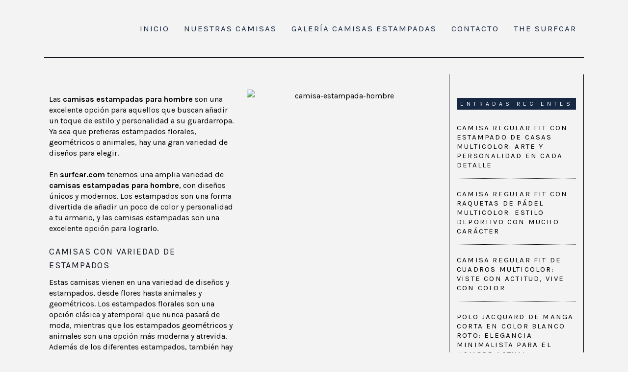

--- FILE ---
content_type: text/html; charset=UTF-8
request_url: https://www.camisasestampadashombre.es/camisas-estampadas-de-hombre-para-tu-armario/
body_size: 17622
content:
<!DOCTYPE html>
<html lang="es">
<head>
	<meta charset="UTF-8" />
	
				<meta name="viewport" content="width=device-width,initial-scale=1,user-scalable=no">
		            <link rel="shortcut icon" type="image/x-icon" href="https://www.camisasestampadashombre.es/wp-content/uploads/2020/09/camisas-estampadas-hombre-fav.png">
            <link rel="apple-touch-icon" href="https://www.camisasestampadashombre.es/wp-content/uploads/2020/09/camisas-estampadas-hombre-fav.png"/>
        
	<link rel="profile" href="http://gmpg.org/xfn/11" />
	<link rel="pingback" href="https://www.camisasestampadashombre.es/xmlrpc.php" />

	<title>Camisas estampadas de hombre para tu armario | Camisa hombre</title>

		<!-- All in One SEO 4.1.6.2 -->
		<meta name="description" content="¿Buscas camisas estampadas de hombre de calidad? La marca The Surfcar nos ofrece las mejores camisas estampadas para hombre con variedad de estilos y colores." />
		<meta name="robots" content="max-image-preview:large" />
		<link rel="canonical" href="https://www.camisasestampadashombre.es/camisas-estampadas-de-hombre-para-tu-armario/" />
		<script type="application/ld+json" class="aioseo-schema">
			{"@context":"https:\/\/schema.org","@graph":[{"@type":"WebSite","@id":"https:\/\/www.camisasestampadashombre.es\/#website","url":"https:\/\/www.camisasestampadashombre.es\/","name":"Camisas estampadas Hombres","inLanguage":"es-ES","publisher":{"@id":"https:\/\/www.camisasestampadashombre.es\/#organization"}},{"@type":"Organization","@id":"https:\/\/www.camisasestampadashombre.es\/#organization","name":"Camisas estampadas Hombres","url":"https:\/\/www.camisasestampadashombre.es\/"},{"@type":"BreadcrumbList","@id":"https:\/\/www.camisasestampadashombre.es\/camisas-estampadas-de-hombre-para-tu-armario\/#breadcrumblist","itemListElement":[{"@type":"ListItem","@id":"https:\/\/www.camisasestampadashombre.es\/#listItem","position":1,"item":{"@type":"WebPage","@id":"https:\/\/www.camisasestampadashombre.es\/","name":"Inicio","description":"Si necesitas ideas para vestir, en esta web damos ideas de c\u00f3mo combinar camisas estampadas. Porque las camisas estampadas de hombre est\u00e1n de moda. Visitanos.","url":"https:\/\/www.camisasestampadashombre.es\/"},"nextItem":"https:\/\/www.camisasestampadashombre.es\/camisas-estampadas-de-hombre-para-tu-armario\/#listItem"},{"@type":"ListItem","@id":"https:\/\/www.camisasestampadashombre.es\/camisas-estampadas-de-hombre-para-tu-armario\/#listItem","position":2,"item":{"@type":"WebPage","@id":"https:\/\/www.camisasestampadashombre.es\/camisas-estampadas-de-hombre-para-tu-armario\/","name":"Camisas estampadas de hombre para tu armario","description":"\u00bfBuscas camisas estampadas de hombre de calidad? La marca The Surfcar nos ofrece las mejores camisas estampadas para hombre con variedad de estilos y colores.","url":"https:\/\/www.camisasestampadashombre.es\/camisas-estampadas-de-hombre-para-tu-armario\/"},"previousItem":"https:\/\/www.camisasestampadashombre.es\/#listItem"}]},{"@type":"Person","@id":"https:\/\/www.camisasestampadashombre.es\/author\/aadmin\/#author","url":"https:\/\/www.camisasestampadashombre.es\/author\/aadmin\/","name":"aadmin","image":{"@type":"ImageObject","@id":"https:\/\/www.camisasestampadashombre.es\/camisas-estampadas-de-hombre-para-tu-armario\/#authorImage","url":"https:\/\/secure.gravatar.com\/avatar\/610f8bcdb7e44db14ffea0c0a1ae527b?s=96&d=mm&r=g","width":96,"height":96,"caption":"aadmin"}},{"@type":"WebPage","@id":"https:\/\/www.camisasestampadashombre.es\/camisas-estampadas-de-hombre-para-tu-armario\/#webpage","url":"https:\/\/www.camisasestampadashombre.es\/camisas-estampadas-de-hombre-para-tu-armario\/","name":"Camisas estampadas de hombre para tu armario | Camisa hombre","description":"\u00bfBuscas camisas estampadas de hombre de calidad? La marca The Surfcar nos ofrece las mejores camisas estampadas para hombre con variedad de estilos y colores.","inLanguage":"es-ES","isPartOf":{"@id":"https:\/\/www.camisasestampadashombre.es\/#website"},"breadcrumb":{"@id":"https:\/\/www.camisasestampadashombre.es\/camisas-estampadas-de-hombre-para-tu-armario\/#breadcrumblist"},"author":"https:\/\/www.camisasestampadashombre.es\/author\/aadmin\/#author","creator":"https:\/\/www.camisasestampadashombre.es\/author\/aadmin\/#author","image":{"@type":"ImageObject","@id":"https:\/\/www.camisasestampadashombre.es\/#mainImage","url":"https:\/\/www.camisasestampadashombre.es\/wp-content\/uploads\/2023\/01\/camisa-estampada-hombre.jpg","width":1100,"height":1500,"caption":"camisa-estampada-hombre"},"primaryImageOfPage":{"@id":"https:\/\/www.camisasestampadashombre.es\/camisas-estampadas-de-hombre-para-tu-armario\/#mainImage"},"datePublished":"2023-01-19T07:39:18+00:00","dateModified":"2025-03-27T09:34:58+00:00"},{"@type":"Article","@id":"https:\/\/www.camisasestampadashombre.es\/camisas-estampadas-de-hombre-para-tu-armario\/#article","name":"Camisas estampadas de hombre para tu armario | Camisa hombre","description":"\u00bfBuscas camisas estampadas de hombre de calidad? La marca The Surfcar nos ofrece las mejores camisas estampadas para hombre con variedad de estilos y colores.","inLanguage":"es-ES","headline":"Camisas estampadas de hombre para tu armario","author":{"@id":"https:\/\/www.camisasestampadashombre.es\/author\/aadmin\/#author"},"publisher":{"@id":"https:\/\/www.camisasestampadashombre.es\/#organization"},"datePublished":"2023-01-19T07:39:18+00:00","dateModified":"2025-03-27T09:34:58+00:00","articleSection":"Estampadas","mainEntityOfPage":{"@id":"https:\/\/www.camisasestampadashombre.es\/camisas-estampadas-de-hombre-para-tu-armario\/#webpage"},"isPartOf":{"@id":"https:\/\/www.camisasestampadashombre.es\/camisas-estampadas-de-hombre-para-tu-armario\/#webpage"},"image":{"@type":"ImageObject","@id":"https:\/\/www.camisasestampadashombre.es\/#articleImage","url":"https:\/\/www.camisasestampadashombre.es\/wp-content\/uploads\/2023\/01\/camisa-estampada-hombre.jpg","width":1100,"height":1500,"caption":"camisa-estampada-hombre"}}]}
		</script>
		<!-- All in One SEO -->

<link rel='dns-prefetch' href='//fonts.googleapis.com' />
<link rel='dns-prefetch' href='//s.w.org' />
<link rel="alternate" type="application/rss+xml" title="Camisas estampadas Hombres &raquo; Feed" href="https://www.camisasestampadashombre.es/feed/" />
<link rel="alternate" type="application/rss+xml" title="Camisas estampadas Hombres &raquo; Feed de los comentarios" href="https://www.camisasestampadashombre.es/comments/feed/" />
<link rel="alternate" type="application/rss+xml" title="Camisas estampadas Hombres &raquo; Comentario Camisas estampadas de hombre para tu armario del feed" href="https://www.camisasestampadashombre.es/camisas-estampadas-de-hombre-para-tu-armario/feed/" />
<script type="text/javascript">
window._wpemojiSettings = {"baseUrl":"https:\/\/s.w.org\/images\/core\/emoji\/13.1.0\/72x72\/","ext":".png","svgUrl":"https:\/\/s.w.org\/images\/core\/emoji\/13.1.0\/svg\/","svgExt":".svg","source":{"concatemoji":"https:\/\/www.camisasestampadashombre.es\/wp-includes\/js\/wp-emoji-release.min.js?ver=5.9.12"}};
/*! This file is auto-generated */
!function(e,a,t){var n,r,o,i=a.createElement("canvas"),p=i.getContext&&i.getContext("2d");function s(e,t){var a=String.fromCharCode;p.clearRect(0,0,i.width,i.height),p.fillText(a.apply(this,e),0,0);e=i.toDataURL();return p.clearRect(0,0,i.width,i.height),p.fillText(a.apply(this,t),0,0),e===i.toDataURL()}function c(e){var t=a.createElement("script");t.src=e,t.defer=t.type="text/javascript",a.getElementsByTagName("head")[0].appendChild(t)}for(o=Array("flag","emoji"),t.supports={everything:!0,everythingExceptFlag:!0},r=0;r<o.length;r++)t.supports[o[r]]=function(e){if(!p||!p.fillText)return!1;switch(p.textBaseline="top",p.font="600 32px Arial",e){case"flag":return s([127987,65039,8205,9895,65039],[127987,65039,8203,9895,65039])?!1:!s([55356,56826,55356,56819],[55356,56826,8203,55356,56819])&&!s([55356,57332,56128,56423,56128,56418,56128,56421,56128,56430,56128,56423,56128,56447],[55356,57332,8203,56128,56423,8203,56128,56418,8203,56128,56421,8203,56128,56430,8203,56128,56423,8203,56128,56447]);case"emoji":return!s([10084,65039,8205,55357,56613],[10084,65039,8203,55357,56613])}return!1}(o[r]),t.supports.everything=t.supports.everything&&t.supports[o[r]],"flag"!==o[r]&&(t.supports.everythingExceptFlag=t.supports.everythingExceptFlag&&t.supports[o[r]]);t.supports.everythingExceptFlag=t.supports.everythingExceptFlag&&!t.supports.flag,t.DOMReady=!1,t.readyCallback=function(){t.DOMReady=!0},t.supports.everything||(n=function(){t.readyCallback()},a.addEventListener?(a.addEventListener("DOMContentLoaded",n,!1),e.addEventListener("load",n,!1)):(e.attachEvent("onload",n),a.attachEvent("onreadystatechange",function(){"complete"===a.readyState&&t.readyCallback()})),(n=t.source||{}).concatemoji?c(n.concatemoji):n.wpemoji&&n.twemoji&&(c(n.twemoji),c(n.wpemoji)))}(window,document,window._wpemojiSettings);
</script>
<style type="text/css">
img.wp-smiley,
img.emoji {
	display: inline !important;
	border: none !important;
	box-shadow: none !important;
	height: 1em !important;
	width: 1em !important;
	margin: 0 0.07em !important;
	vertical-align: -0.1em !important;
	background: none !important;
	padding: 0 !important;
}
</style>
	<link rel='stylesheet' id='wp-block-library-css'  href='https://www.camisasestampadashombre.es/wp-includes/css/dist/block-library/style.min.css?ver=5.9.12' type='text/css' media='all' />
<style id='global-styles-inline-css' type='text/css'>
body{--wp--preset--color--black: #000000;--wp--preset--color--cyan-bluish-gray: #abb8c3;--wp--preset--color--white: #ffffff;--wp--preset--color--pale-pink: #f78da7;--wp--preset--color--vivid-red: #cf2e2e;--wp--preset--color--luminous-vivid-orange: #ff6900;--wp--preset--color--luminous-vivid-amber: #fcb900;--wp--preset--color--light-green-cyan: #7bdcb5;--wp--preset--color--vivid-green-cyan: #00d084;--wp--preset--color--pale-cyan-blue: #8ed1fc;--wp--preset--color--vivid-cyan-blue: #0693e3;--wp--preset--color--vivid-purple: #9b51e0;--wp--preset--gradient--vivid-cyan-blue-to-vivid-purple: linear-gradient(135deg,rgba(6,147,227,1) 0%,rgb(155,81,224) 100%);--wp--preset--gradient--light-green-cyan-to-vivid-green-cyan: linear-gradient(135deg,rgb(122,220,180) 0%,rgb(0,208,130) 100%);--wp--preset--gradient--luminous-vivid-amber-to-luminous-vivid-orange: linear-gradient(135deg,rgba(252,185,0,1) 0%,rgba(255,105,0,1) 100%);--wp--preset--gradient--luminous-vivid-orange-to-vivid-red: linear-gradient(135deg,rgba(255,105,0,1) 0%,rgb(207,46,46) 100%);--wp--preset--gradient--very-light-gray-to-cyan-bluish-gray: linear-gradient(135deg,rgb(238,238,238) 0%,rgb(169,184,195) 100%);--wp--preset--gradient--cool-to-warm-spectrum: linear-gradient(135deg,rgb(74,234,220) 0%,rgb(151,120,209) 20%,rgb(207,42,186) 40%,rgb(238,44,130) 60%,rgb(251,105,98) 80%,rgb(254,248,76) 100%);--wp--preset--gradient--blush-light-purple: linear-gradient(135deg,rgb(255,206,236) 0%,rgb(152,150,240) 100%);--wp--preset--gradient--blush-bordeaux: linear-gradient(135deg,rgb(254,205,165) 0%,rgb(254,45,45) 50%,rgb(107,0,62) 100%);--wp--preset--gradient--luminous-dusk: linear-gradient(135deg,rgb(255,203,112) 0%,rgb(199,81,192) 50%,rgb(65,88,208) 100%);--wp--preset--gradient--pale-ocean: linear-gradient(135deg,rgb(255,245,203) 0%,rgb(182,227,212) 50%,rgb(51,167,181) 100%);--wp--preset--gradient--electric-grass: linear-gradient(135deg,rgb(202,248,128) 0%,rgb(113,206,126) 100%);--wp--preset--gradient--midnight: linear-gradient(135deg,rgb(2,3,129) 0%,rgb(40,116,252) 100%);--wp--preset--duotone--dark-grayscale: url('#wp-duotone-dark-grayscale');--wp--preset--duotone--grayscale: url('#wp-duotone-grayscale');--wp--preset--duotone--purple-yellow: url('#wp-duotone-purple-yellow');--wp--preset--duotone--blue-red: url('#wp-duotone-blue-red');--wp--preset--duotone--midnight: url('#wp-duotone-midnight');--wp--preset--duotone--magenta-yellow: url('#wp-duotone-magenta-yellow');--wp--preset--duotone--purple-green: url('#wp-duotone-purple-green');--wp--preset--duotone--blue-orange: url('#wp-duotone-blue-orange');--wp--preset--font-size--small: 13px;--wp--preset--font-size--medium: 20px;--wp--preset--font-size--large: 36px;--wp--preset--font-size--x-large: 42px;}.has-black-color{color: var(--wp--preset--color--black) !important;}.has-cyan-bluish-gray-color{color: var(--wp--preset--color--cyan-bluish-gray) !important;}.has-white-color{color: var(--wp--preset--color--white) !important;}.has-pale-pink-color{color: var(--wp--preset--color--pale-pink) !important;}.has-vivid-red-color{color: var(--wp--preset--color--vivid-red) !important;}.has-luminous-vivid-orange-color{color: var(--wp--preset--color--luminous-vivid-orange) !important;}.has-luminous-vivid-amber-color{color: var(--wp--preset--color--luminous-vivid-amber) !important;}.has-light-green-cyan-color{color: var(--wp--preset--color--light-green-cyan) !important;}.has-vivid-green-cyan-color{color: var(--wp--preset--color--vivid-green-cyan) !important;}.has-pale-cyan-blue-color{color: var(--wp--preset--color--pale-cyan-blue) !important;}.has-vivid-cyan-blue-color{color: var(--wp--preset--color--vivid-cyan-blue) !important;}.has-vivid-purple-color{color: var(--wp--preset--color--vivid-purple) !important;}.has-black-background-color{background-color: var(--wp--preset--color--black) !important;}.has-cyan-bluish-gray-background-color{background-color: var(--wp--preset--color--cyan-bluish-gray) !important;}.has-white-background-color{background-color: var(--wp--preset--color--white) !important;}.has-pale-pink-background-color{background-color: var(--wp--preset--color--pale-pink) !important;}.has-vivid-red-background-color{background-color: var(--wp--preset--color--vivid-red) !important;}.has-luminous-vivid-orange-background-color{background-color: var(--wp--preset--color--luminous-vivid-orange) !important;}.has-luminous-vivid-amber-background-color{background-color: var(--wp--preset--color--luminous-vivid-amber) !important;}.has-light-green-cyan-background-color{background-color: var(--wp--preset--color--light-green-cyan) !important;}.has-vivid-green-cyan-background-color{background-color: var(--wp--preset--color--vivid-green-cyan) !important;}.has-pale-cyan-blue-background-color{background-color: var(--wp--preset--color--pale-cyan-blue) !important;}.has-vivid-cyan-blue-background-color{background-color: var(--wp--preset--color--vivid-cyan-blue) !important;}.has-vivid-purple-background-color{background-color: var(--wp--preset--color--vivid-purple) !important;}.has-black-border-color{border-color: var(--wp--preset--color--black) !important;}.has-cyan-bluish-gray-border-color{border-color: var(--wp--preset--color--cyan-bluish-gray) !important;}.has-white-border-color{border-color: var(--wp--preset--color--white) !important;}.has-pale-pink-border-color{border-color: var(--wp--preset--color--pale-pink) !important;}.has-vivid-red-border-color{border-color: var(--wp--preset--color--vivid-red) !important;}.has-luminous-vivid-orange-border-color{border-color: var(--wp--preset--color--luminous-vivid-orange) !important;}.has-luminous-vivid-amber-border-color{border-color: var(--wp--preset--color--luminous-vivid-amber) !important;}.has-light-green-cyan-border-color{border-color: var(--wp--preset--color--light-green-cyan) !important;}.has-vivid-green-cyan-border-color{border-color: var(--wp--preset--color--vivid-green-cyan) !important;}.has-pale-cyan-blue-border-color{border-color: var(--wp--preset--color--pale-cyan-blue) !important;}.has-vivid-cyan-blue-border-color{border-color: var(--wp--preset--color--vivid-cyan-blue) !important;}.has-vivid-purple-border-color{border-color: var(--wp--preset--color--vivid-purple) !important;}.has-vivid-cyan-blue-to-vivid-purple-gradient-background{background: var(--wp--preset--gradient--vivid-cyan-blue-to-vivid-purple) !important;}.has-light-green-cyan-to-vivid-green-cyan-gradient-background{background: var(--wp--preset--gradient--light-green-cyan-to-vivid-green-cyan) !important;}.has-luminous-vivid-amber-to-luminous-vivid-orange-gradient-background{background: var(--wp--preset--gradient--luminous-vivid-amber-to-luminous-vivid-orange) !important;}.has-luminous-vivid-orange-to-vivid-red-gradient-background{background: var(--wp--preset--gradient--luminous-vivid-orange-to-vivid-red) !important;}.has-very-light-gray-to-cyan-bluish-gray-gradient-background{background: var(--wp--preset--gradient--very-light-gray-to-cyan-bluish-gray) !important;}.has-cool-to-warm-spectrum-gradient-background{background: var(--wp--preset--gradient--cool-to-warm-spectrum) !important;}.has-blush-light-purple-gradient-background{background: var(--wp--preset--gradient--blush-light-purple) !important;}.has-blush-bordeaux-gradient-background{background: var(--wp--preset--gradient--blush-bordeaux) !important;}.has-luminous-dusk-gradient-background{background: var(--wp--preset--gradient--luminous-dusk) !important;}.has-pale-ocean-gradient-background{background: var(--wp--preset--gradient--pale-ocean) !important;}.has-electric-grass-gradient-background{background: var(--wp--preset--gradient--electric-grass) !important;}.has-midnight-gradient-background{background: var(--wp--preset--gradient--midnight) !important;}.has-small-font-size{font-size: var(--wp--preset--font-size--small) !important;}.has-medium-font-size{font-size: var(--wp--preset--font-size--medium) !important;}.has-large-font-size{font-size: var(--wp--preset--font-size--large) !important;}.has-x-large-font-size{font-size: var(--wp--preset--font-size--x-large) !important;}
</style>
<link rel='stylesheet' id='rs-plugin-settings-css'  href='https://www.camisasestampadashombre.es/wp-content/plugins/revslider/public/assets/css/rs6.css?ver=6.2.22' type='text/css' media='all' />
<style id='rs-plugin-settings-inline-css' type='text/css'>
#rs-demo-id {}
</style>
<link rel='stylesheet' id='cmplz-general-css'  href='https://www.camisasestampadashombre.es/wp-content/plugins/complianz-gdpr/assets/css/cookieblocker.min.css?ver=6.0.6' type='text/css' media='all' />
<link rel='stylesheet' id='mediaelement-css'  href='https://www.camisasestampadashombre.es/wp-includes/js/mediaelement/mediaelementplayer-legacy.min.css?ver=4.2.16' type='text/css' media='all' />
<link rel='stylesheet' id='wp-mediaelement-css'  href='https://www.camisasestampadashombre.es/wp-includes/js/mediaelement/wp-mediaelement.min.css?ver=5.9.12' type='text/css' media='all' />
<link rel='stylesheet' id='bridge-default-style-css'  href='https://www.camisasestampadashombre.es/wp-content/themes/bridge/style.css?ver=5.9.12' type='text/css' media='all' />
<link rel='stylesheet' id='bridge-qode-font_awesome-css'  href='https://www.camisasestampadashombre.es/wp-content/themes/bridge/css/font-awesome/css/font-awesome.min.css?ver=5.9.12' type='text/css' media='all' />
<link rel='stylesheet' id='bridge-qode-font_elegant-css'  href='https://www.camisasestampadashombre.es/wp-content/themes/bridge/css/elegant-icons/style.min.css?ver=5.9.12' type='text/css' media='all' />
<link rel='stylesheet' id='bridge-qode-linea_icons-css'  href='https://www.camisasestampadashombre.es/wp-content/themes/bridge/css/linea-icons/style.css?ver=5.9.12' type='text/css' media='all' />
<link rel='stylesheet' id='bridge-qode-dripicons-css'  href='https://www.camisasestampadashombre.es/wp-content/themes/bridge/css/dripicons/dripicons.css?ver=5.9.12' type='text/css' media='all' />
<link rel='stylesheet' id='bridge-qode-kiko-css'  href='https://www.camisasestampadashombre.es/wp-content/themes/bridge/css/kiko/kiko-all.css?ver=5.9.12' type='text/css' media='all' />
<link rel='stylesheet' id='bridge-qode-font_awesome_5-css'  href='https://www.camisasestampadashombre.es/wp-content/themes/bridge/css/font-awesome-5/css/font-awesome-5.min.css?ver=5.9.12' type='text/css' media='all' />
<link rel='stylesheet' id='bridge-stylesheet-css'  href='https://www.camisasestampadashombre.es/wp-content/themes/bridge/css/stylesheet.min.css?ver=5.9.12' type='text/css' media='all' />
<style id='bridge-stylesheet-inline-css' type='text/css'>
   .postid-1653.disabled_footer_top .footer_top_holder, .postid-1653.disabled_footer_bottom .footer_bottom_holder { display: none;}


</style>
<link rel='stylesheet' id='bridge-print-css'  href='https://www.camisasestampadashombre.es/wp-content/themes/bridge/css/print.css?ver=5.9.12' type='text/css' media='all' />
<link rel='stylesheet' id='bridge-style-dynamic-css'  href='https://www.camisasestampadashombre.es/wp-content/themes/bridge/css/style_dynamic.css?ver=1702463057' type='text/css' media='all' />
<link rel='stylesheet' id='bridge-responsive-css'  href='https://www.camisasestampadashombre.es/wp-content/themes/bridge/css/responsive.min.css?ver=5.9.12' type='text/css' media='all' />
<link rel='stylesheet' id='bridge-style-dynamic-responsive-css'  href='https://www.camisasestampadashombre.es/wp-content/themes/bridge/css/style_dynamic_responsive.css?ver=1702463057' type='text/css' media='all' />
<style id='bridge-style-dynamic-responsive-inline-css' type='text/css'>
#media_image-6{
 text-align: center;
}
.botonColor .qbutton.small{
background: #ab1836;
color:#fff;
    border-color: #fff;
}
.botonColor .qbutton.small:hover{
    border-color: #152642;
}
.botonesPortfolios .qbutton.small{
background: #ab1836;
}
.projects_holder article span.text_holder {
    background-color: rgb(23 40 67 / 75%);
}

.projects_holder article a.lightbox {
    margin: 0 0 0 15px;
}
h1.tituloPortfolio {
    font-size: 21px;
    line-height: 22px;
    font-weight: 600;
    color: #172843;
}
#media_image-5{
 text-align: center;
}
#media_image-4{
 text-align: center;
}
#catapult-cookie-bar a {
    font-weight: 700;
}
header.fixed.scrolled .header_bottom{
    box-shadow: 0 0px 10px rgba(0,0,0,0.2);
}
.has-cookie-bar #catapult-cookie-bar {
    padding: 10px 20px 10px;
}

header:not(.with_hover_bg_color) nav.main_menu > ul > li:hover > a span:not(.plus), header:not(.with_hover_bg_color) nav.main_menu > ul > li.active > a span:not(.plus) {
border-radius: 0px;
}
.blog_holder.blog_single article .post_info {
    margin-bottom: 20px;
    display: none;
}


nav.main_menu.left{
padding-left: 33px;
}




@media only screen and (min-width: 800px){
.footer_top .widget.widget_nav_menu li {
    display: inline-block;
    margin-right: 0px;
    margin-left: 0px;
}
}

.footer_top .widget_nav_menu li.menu-item a{
border: 1px solid transparent;
padding: 0px 11px;
transition: all 0.3s ease;
}

.footer_top .widget_nav_menu li.menu-item a:hover{
border-color: #fff;
}  

.q_icon_with_title .icon_with_title_link {
    margin: 0px 0 0;
}

.cf7_custom_style_1 input.wpcf7-form-control.wpcf7-submit, .cf7_custom_style_1 input.wpcf7-form-control.wpcf7-submit:not([disabled]){
margin-top: 26px;
}

.q_icon_with_title .icon_with_title_link{
font-size: 12px;
line-height: 22px;
letter-spacing: 1.2px;
text-transform: uppercase;
}


.blog_holder.blog_masonry_date_in_image article .post_text .post_text_inner {
    text-align: left;
}

.blog_holder.blog_masonry_date_in_image .time{
    background-color: #000;
}

.blog_holder.blog_masonry_date_in_image .time .time_day {
    color: #fff;
    font-size: 11px;
    line-height: 20px;
    letter-spacing: 2.2px;
    font-weight: 400;
    font-family: 'Karla', sans-serif;
}

.blog_holder.blog_masonry_date_in_image .time span {
    display: block;
    color: #fff;
    font-family: 'Karla', sans-serif;
    font-size: 11px;
    line-height: 20px;
    letter-spacing: 2.2px;
    text-transform: uppercase;
}

.blog_holder.blog_masonry_date_in_image .time{
padding: 6px 14px;
margin: 7px;
}


.blog_holder.blog_masonry_date_in_image article .post_text .post_text_inner {
    padding: 12px 0px;
}

.blog_holder.blog_masonry_date_in_image article .post_text h5 {
    margin-bottom: 8px;
}

.blog_holder.blog_masonry_date_in_image article .post_text_inner .post_info {
    margin-top: 16px;
}

.blog_holder.blog_masonry_date_in_image .social_share_list_holder ul li i {
    color: #000;
}

div.comment_form {
    margin: 0 0 100px;
}

.blog_holder article .post_text h2 .date{
    color: #a20622 !important;
    font-weight: 900;
}

.blog_holder article .post_info{
    color: #000;
}

.blog_holder article .post_info a{
    color: #000;
}

#respond input[type=text], #respond input[type=email], #respond textarea, .contact_form input[type=text], .contact_form textarea{
font-family: 'Karla', sans-serif;
}

aside .widget h5:not(.latest_post_title), .wpb_widgetised_column .widget h5:not(.latest_post_title){
    background-color: #172843;
    text-align: center;
}

div#media_image-2 {
    text-align: center;
}

.widget #searchform {
background-color: transparent;
    border-bottom: 1px solid #000;
}


.header_top #searchform input[type=text], .widget.widget_search form input[type=text]{
padding: 4px 0% 0;
color: #000;
font-family: Karla;
font-size: 11px;
letter-spacing: 2.2px;
text-transform: uppercase;
}

.header_top #searchform input[type=submit], .widget.widget_search form input[type=submit]{
    padding: 0 0% 0 4%;
    color: #000;
}

aside .widget {
    margin: 0 0 22px;
}

aside.sidebar {
    text-align: center;
}

aside.sidebar .widget {
    text-align: left;
}

div#media_image-3 {
    text-align: center;
}



span.post-date {
    display: list-item;
    line-height: 32px;
}

.qode-content-sidebar-responsive .content .container>.container_inner.default_template_holder>.grid2>.column2>.column_inner {
    padding: 0 15px 0 15px;
    border-left: 1px solid #000;
    border-right: 1px solid #000;
}

@media only screen and (max-width: 1000px){
.qode-content-sidebar-responsive .content .container>.container_inner.default_template_holder>.grid2>.column2>.column_inner {
    margin: 15px 0 76px;
}
}


aside.sidebar .widget.widget_recent_entries ul li a{
font-size: 15px;
line-height:18px;
}
.widget.widget_recent_entries ul li{
line-height:17px;
}

@media only screen and (min-width: 1025px){
.two_columns_75_25 .blog_holder.masonry .blog_holder_grid_sizer, .two_columns_75_25 .blog_holder.masonry article{
    width: 30.66%;
}
}



.pagination ul li a, .pagination ul li span{
    border: 1px dashed #adadad;
}

.pagination {
    border-top: 1px dashed #adadad;
    padding-top: 19px;
    border-bottom: 1px dashed #adadad;
    padding-bottom: 11px;
    margin: 0 0 70px;

}

.pagination ul li a:hover, .pagination ul li span {
    background-color: transparent;
    border-color: #adadad;
}

header:not(.with_hover_bg_color) nav.main_menu>ul>li:hover>a {
    opacity: 1;
}

.widget.widget_search form input[type=text]::placeholder{
color: #0e0e1e;
font-family: Karla;
font-size: 11px;
letter-spacing: 2.2px;
text-transform: uppercase;
}

aside .widget h5 {
    margin-bottom: 21px;
}


.qode-links-with-hover {
border: 1px solid transparent;
padding: 0px 3px;
transition: all 0.3s ease;
margin: 0 2px;
}

.qode-links-with-hover:hover {
border-color: #0d0f15;
}  

.blog_holder.blog_large_image .post_text_inner{
    background-color: transparent;
    border: 1px solid #000;
    border-top: none;
}

.blog_holder article .post_text .post_text_inner{
background-color: transparent;
}

aside.sidebar .widget.widget_recent_entries ul li:not(:last-child){
border-bottom: 1px dotted #000;
padding-bottom: 17px;
}

aside.sidebar .widget.widget_recent_entries ul li:not(:first-child){
padding-top: 22px;
}

@media only screen and (max-width: 1200px) and (min-width: 1000px){
.header_bottom{
padding: 0;
}

.header_bottom .container_inner {
width: 950px;
}
}

.footer_top .widget_nav_menu ul li a{
display: inline-block;
}

@media only screen and (max-width: 480px) {
.footer_top .column_inner>div:not(.qode_separator_widget) {
text-align: center;
}
}

aside.sidebar .widget.widget_recent_entries ul li a, .qode-rev-link span{
    background-position: 0px 1.25em;
    background-repeat: repeat-x;
    background-size: 0;
    background-size: 1px 1px;
}

aside.sidebar .widget.widget_recent_entries ul li a:hover, .qode-rev-link:hover span{
    background-image: linear-gradient(to bottom, #000 50%, #000 50%);
}

.comment_holder .comment{
    background-color: transparent;
    border: 1px solid #000;
}

h5.name {
    font-family: Prata;
    font-size: 12px;
}

.comment_holder .comment .text .comment-reply-link, .comment_holder .comment .text .replay{
    font-size: 11px;
    font-weight: 400;
    padding: 0 0 0 13px;
}

.comment_holder {
    padding: 36px 0 43px;
}

@media only screen and (min-width: 601px) and (max-width: 768px){
.footer_top .two_columns_50_50>.column1, .footer_top .two_columns_50_50>.column2{
width: 100%;
text-align: center;
}

.footer_top .two_columns_50_50>.column1{
margin: 0 0 25px;
}
}

@media only screen and (max-width: 600px){
.footer_top .two_columns_50_50>.column1, .footer_top .two_columns_50_50>.column2{
text-align: center;
}
}

@media only screen and (max-width: 480px){
.comment_holder .comment .text{
    padding: 20px 0 0 0;
}
h1, h1 a, body.qode-overridden-elementors-fonts .elementor-widget-heading h1.elementor-heading-title {
    margin-bottom: 15px;
}
}

.comment_holder .comment .image{
    float: none;
}

.comment_holder .comment {
    padding: 31px 23px 23px;
}
}

@media only screen and (min-width: 769px){
.page-template-blog-masonry-date-in-image .two_columns_75_25>.column1>.column_inner{
padding-right: 33px;
}
}

@media only screen and (min-width: 1025px){
.two_columns_75_25 .blog_holder.masonry article{
width: 31.1%;
}

.two_columns_75_25 .blog_holder.masonry .blog_holder_grid_sizer{
width: 30.4%;
}
}

.social_share_list_holder ul li {
    margin-right: 26px;
}

.blog_holder.masonry.blog_masonry_date_in_image h5 a{
background-position: 0px 1.25em;
background-repeat: repeat-x;
background-size: 0;
background-size: 1px 1px;
}

.blog_holder.masonry.blog_masonry_date_in_image h5 a:hover{
background-image: linear-gradient(to bottom, #000 50%, #000 50%);
}

.widget.widget_categories ul li a{
position: relative;
}

.widget.widget_categories ul li a:before{
content: '';
position: absolute;
left: 0;
bottom: -1px;
width: 100%;
height: 1px;
background-color: currentColor;
opacity: 0;

}

.widget.widget_categories ul li a:hover:before{
opacity: 1;
}
@media only screen and (max-width: 480px){
.container_inner {
    width: 365px;
}
.blog_holder.masonry {
    width: 100%!important;
}
}
</style>
<link rel='stylesheet' id='bridge-style-handle-google-fonts-css'  href='https://fonts.googleapis.com/css?family=Raleway%3A100%2C200%2C300%2C400%2C500%2C600%2C700%2C800%2C900%2C100italic%2C300italic%2C400italic%2C700italic%7CKarla%3A100%2C200%2C300%2C400%2C500%2C600%2C700%2C800%2C900%2C100italic%2C300italic%2C400italic%2C700italic&#038;subset=latin%2Clatin-ext&#038;ver=1.0.0' type='text/css' media='all' />
<link rel='stylesheet' id='bridge-core-dashboard-style-css'  href='https://www.camisasestampadashombre.es/wp-content/plugins/bridge-core/modules/core-dashboard/assets/css/core-dashboard.min.css?ver=5.9.12' type='text/css' media='all' />
<link rel='stylesheet' id='elementor-icons-css'  href='https://www.camisasestampadashombre.es/wp-content/plugins/elementor/assets/lib/eicons/css/elementor-icons.min.css?ver=5.14.0' type='text/css' media='all' />
<link rel='stylesheet' id='elementor-frontend-legacy-css'  href='https://www.camisasestampadashombre.es/wp-content/plugins/elementor/assets/css/frontend-legacy.min.css?ver=3.5.4' type='text/css' media='all' />
<link rel='stylesheet' id='elementor-frontend-css'  href='https://www.camisasestampadashombre.es/wp-content/plugins/elementor/assets/css/frontend.min.css?ver=3.5.4' type='text/css' media='all' />
<link rel='stylesheet' id='elementor-post-153-css'  href='https://www.camisasestampadashombre.es/wp-content/uploads/elementor/css/post-153.css?ver=1643201698' type='text/css' media='all' />
<link rel='stylesheet' id='elementor-global-css'  href='https://www.camisasestampadashombre.es/wp-content/uploads/elementor/css/global.css?ver=1643201698' type='text/css' media='all' />
<link rel='stylesheet' id='bridge-childstyle-css'  href='https://www.camisasestampadashombre.es/wp-content/themes/bridge-child/style.css?ver=5.9.12' type='text/css' media='all' />
<link rel='stylesheet' id='google-fonts-1-css'  href='https://fonts.googleapis.com/css?family=Roboto%3A100%2C100italic%2C200%2C200italic%2C300%2C300italic%2C400%2C400italic%2C500%2C500italic%2C600%2C600italic%2C700%2C700italic%2C800%2C800italic%2C900%2C900italic%7CRoboto+Slab%3A100%2C100italic%2C200%2C200italic%2C300%2C300italic%2C400%2C400italic%2C500%2C500italic%2C600%2C600italic%2C700%2C700italic%2C800%2C800italic%2C900%2C900italic&#038;display=auto&#038;ver=5.9.12' type='text/css' media='all' />
<script type='text/javascript' src='https://www.camisasestampadashombre.es/wp-includes/js/jquery/jquery.min.js?ver=3.6.0' id='jquery-core-js'></script>
<script type='text/javascript' src='https://www.camisasestampadashombre.es/wp-includes/js/jquery/jquery-migrate.min.js?ver=3.3.2' id='jquery-migrate-js'></script>
<script type='text/javascript' src='https://www.camisasestampadashombre.es/wp-content/plugins/revslider/public/assets/js/rbtools.min.js?ver=6.2.22' id='tp-tools-js'></script>
<script type='text/javascript' src='https://www.camisasestampadashombre.es/wp-content/plugins/revslider/public/assets/js/rs6.min.js?ver=6.2.22' id='revmin-js'></script>
<link rel="https://api.w.org/" href="https://www.camisasestampadashombre.es/wp-json/" /><link rel="alternate" type="application/json" href="https://www.camisasestampadashombre.es/wp-json/wp/v2/posts/1653" /><link rel="EditURI" type="application/rsd+xml" title="RSD" href="https://www.camisasestampadashombre.es/xmlrpc.php?rsd" />
<link rel="wlwmanifest" type="application/wlwmanifest+xml" href="https://www.camisasestampadashombre.es/wp-includes/wlwmanifest.xml" /> 
<meta name="generator" content="WordPress 5.9.12" />
<link rel='shortlink' href='https://www.camisasestampadashombre.es/?p=1653' />
<link rel="alternate" type="application/json+oembed" href="https://www.camisasestampadashombre.es/wp-json/oembed/1.0/embed?url=https%3A%2F%2Fwww.camisasestampadashombre.es%2Fcamisas-estampadas-de-hombre-para-tu-armario%2F" />
<link rel="alternate" type="text/xml+oembed" href="https://www.camisasestampadashombre.es/wp-json/oembed/1.0/embed?url=https%3A%2F%2Fwww.camisasestampadashombre.es%2Fcamisas-estampadas-de-hombre-para-tu-armario%2F&#038;format=xml" />
<meta name="generator" content="Powered by Slider Revolution 6.2.22 - responsive, Mobile-Friendly Slider Plugin for WordPress with comfortable drag and drop interface." />
<script type="text/javascript">function setREVStartSize(e){
			//window.requestAnimationFrame(function() {				 
				window.RSIW = window.RSIW===undefined ? window.innerWidth : window.RSIW;	
				window.RSIH = window.RSIH===undefined ? window.innerHeight : window.RSIH;	
				try {								
					var pw = document.getElementById(e.c).parentNode.offsetWidth,
						newh;
					pw = pw===0 || isNaN(pw) ? window.RSIW : pw;
					e.tabw = e.tabw===undefined ? 0 : parseInt(e.tabw);
					e.thumbw = e.thumbw===undefined ? 0 : parseInt(e.thumbw);
					e.tabh = e.tabh===undefined ? 0 : parseInt(e.tabh);
					e.thumbh = e.thumbh===undefined ? 0 : parseInt(e.thumbh);
					e.tabhide = e.tabhide===undefined ? 0 : parseInt(e.tabhide);
					e.thumbhide = e.thumbhide===undefined ? 0 : parseInt(e.thumbhide);
					e.mh = e.mh===undefined || e.mh=="" || e.mh==="auto" ? 0 : parseInt(e.mh,0);		
					if(e.layout==="fullscreen" || e.l==="fullscreen") 						
						newh = Math.max(e.mh,window.RSIH);					
					else{					
						e.gw = Array.isArray(e.gw) ? e.gw : [e.gw];
						for (var i in e.rl) if (e.gw[i]===undefined || e.gw[i]===0) e.gw[i] = e.gw[i-1];					
						e.gh = e.el===undefined || e.el==="" || (Array.isArray(e.el) && e.el.length==0)? e.gh : e.el;
						e.gh = Array.isArray(e.gh) ? e.gh : [e.gh];
						for (var i in e.rl) if (e.gh[i]===undefined || e.gh[i]===0) e.gh[i] = e.gh[i-1];
											
						var nl = new Array(e.rl.length),
							ix = 0,						
							sl;					
						e.tabw = e.tabhide>=pw ? 0 : e.tabw;
						e.thumbw = e.thumbhide>=pw ? 0 : e.thumbw;
						e.tabh = e.tabhide>=pw ? 0 : e.tabh;
						e.thumbh = e.thumbhide>=pw ? 0 : e.thumbh;					
						for (var i in e.rl) nl[i] = e.rl[i]<window.RSIW ? 0 : e.rl[i];
						sl = nl[0];									
						for (var i in nl) if (sl>nl[i] && nl[i]>0) { sl = nl[i]; ix=i;}															
						var m = pw>(e.gw[ix]+e.tabw+e.thumbw) ? 1 : (pw-(e.tabw+e.thumbw)) / (e.gw[ix]);					
						newh =  (e.gh[ix] * m) + (e.tabh + e.thumbh);
					}				
					if(window.rs_init_css===undefined) window.rs_init_css = document.head.appendChild(document.createElement("style"));					
					document.getElementById(e.c).height = newh+"px";
					window.rs_init_css.innerHTML += "#"+e.c+"_wrapper { height: "+newh+"px }";				
				} catch(e){
					console.log("Failure at Presize of Slider:" + e)
				}					   
			//});
		  };</script>
	<!-- Global site tag (gtag.js) - Google Analytics -->
	<script async src="https://www.googletagmanager.com/gtag/js?id=UA-137437353-44"></script>
	<script>
	  window.dataLayer = window.dataLayer || [];
	  function gtag(){dataLayer.push(arguments);}
	  gtag('js', new Date());

	  gtag('config', 'UA-137437353-44');
	</script>

</head>

<body data-cmplz=1 class="post-template-default single single-post postid-1653 single-format-standard bridge-core-2.4.5  qode-title-hidden qode_grid_1400 qode-content-sidebar-responsive transparent_content qode_disabled_responsive_button_padding_change qode-child-theme-ver-1.0.0 qode-theme-ver-23.0 qode-theme-bridge disabled_footer_bottom qode_header_in_grid elementor-default elementor-kit-153 elementor-page elementor-page-1653" itemscope itemtype="http://schema.org/WebPage">


<svg xmlns="http://www.w3.org/2000/svg" viewBox="0 0 0 0" width="0" height="0" focusable="false" role="none" style="visibility: hidden; position: absolute; left: -9999px; overflow: hidden;" ><defs><filter id="wp-duotone-dark-grayscale"><feColorMatrix color-interpolation-filters="sRGB" type="matrix" values=" .299 .587 .114 0 0 .299 .587 .114 0 0 .299 .587 .114 0 0 .299 .587 .114 0 0 " /><feComponentTransfer color-interpolation-filters="sRGB" ><feFuncR type="table" tableValues="0 0.49803921568627" /><feFuncG type="table" tableValues="0 0.49803921568627" /><feFuncB type="table" tableValues="0 0.49803921568627" /><feFuncA type="table" tableValues="1 1" /></feComponentTransfer><feComposite in2="SourceGraphic" operator="in" /></filter></defs></svg><svg xmlns="http://www.w3.org/2000/svg" viewBox="0 0 0 0" width="0" height="0" focusable="false" role="none" style="visibility: hidden; position: absolute; left: -9999px; overflow: hidden;" ><defs><filter id="wp-duotone-grayscale"><feColorMatrix color-interpolation-filters="sRGB" type="matrix" values=" .299 .587 .114 0 0 .299 .587 .114 0 0 .299 .587 .114 0 0 .299 .587 .114 0 0 " /><feComponentTransfer color-interpolation-filters="sRGB" ><feFuncR type="table" tableValues="0 1" /><feFuncG type="table" tableValues="0 1" /><feFuncB type="table" tableValues="0 1" /><feFuncA type="table" tableValues="1 1" /></feComponentTransfer><feComposite in2="SourceGraphic" operator="in" /></filter></defs></svg><svg xmlns="http://www.w3.org/2000/svg" viewBox="0 0 0 0" width="0" height="0" focusable="false" role="none" style="visibility: hidden; position: absolute; left: -9999px; overflow: hidden;" ><defs><filter id="wp-duotone-purple-yellow"><feColorMatrix color-interpolation-filters="sRGB" type="matrix" values=" .299 .587 .114 0 0 .299 .587 .114 0 0 .299 .587 .114 0 0 .299 .587 .114 0 0 " /><feComponentTransfer color-interpolation-filters="sRGB" ><feFuncR type="table" tableValues="0.54901960784314 0.98823529411765" /><feFuncG type="table" tableValues="0 1" /><feFuncB type="table" tableValues="0.71764705882353 0.25490196078431" /><feFuncA type="table" tableValues="1 1" /></feComponentTransfer><feComposite in2="SourceGraphic" operator="in" /></filter></defs></svg><svg xmlns="http://www.w3.org/2000/svg" viewBox="0 0 0 0" width="0" height="0" focusable="false" role="none" style="visibility: hidden; position: absolute; left: -9999px; overflow: hidden;" ><defs><filter id="wp-duotone-blue-red"><feColorMatrix color-interpolation-filters="sRGB" type="matrix" values=" .299 .587 .114 0 0 .299 .587 .114 0 0 .299 .587 .114 0 0 .299 .587 .114 0 0 " /><feComponentTransfer color-interpolation-filters="sRGB" ><feFuncR type="table" tableValues="0 1" /><feFuncG type="table" tableValues="0 0.27843137254902" /><feFuncB type="table" tableValues="0.5921568627451 0.27843137254902" /><feFuncA type="table" tableValues="1 1" /></feComponentTransfer><feComposite in2="SourceGraphic" operator="in" /></filter></defs></svg><svg xmlns="http://www.w3.org/2000/svg" viewBox="0 0 0 0" width="0" height="0" focusable="false" role="none" style="visibility: hidden; position: absolute; left: -9999px; overflow: hidden;" ><defs><filter id="wp-duotone-midnight"><feColorMatrix color-interpolation-filters="sRGB" type="matrix" values=" .299 .587 .114 0 0 .299 .587 .114 0 0 .299 .587 .114 0 0 .299 .587 .114 0 0 " /><feComponentTransfer color-interpolation-filters="sRGB" ><feFuncR type="table" tableValues="0 0" /><feFuncG type="table" tableValues="0 0.64705882352941" /><feFuncB type="table" tableValues="0 1" /><feFuncA type="table" tableValues="1 1" /></feComponentTransfer><feComposite in2="SourceGraphic" operator="in" /></filter></defs></svg><svg xmlns="http://www.w3.org/2000/svg" viewBox="0 0 0 0" width="0" height="0" focusable="false" role="none" style="visibility: hidden; position: absolute; left: -9999px; overflow: hidden;" ><defs><filter id="wp-duotone-magenta-yellow"><feColorMatrix color-interpolation-filters="sRGB" type="matrix" values=" .299 .587 .114 0 0 .299 .587 .114 0 0 .299 .587 .114 0 0 .299 .587 .114 0 0 " /><feComponentTransfer color-interpolation-filters="sRGB" ><feFuncR type="table" tableValues="0.78039215686275 1" /><feFuncG type="table" tableValues="0 0.94901960784314" /><feFuncB type="table" tableValues="0.35294117647059 0.47058823529412" /><feFuncA type="table" tableValues="1 1" /></feComponentTransfer><feComposite in2="SourceGraphic" operator="in" /></filter></defs></svg><svg xmlns="http://www.w3.org/2000/svg" viewBox="0 0 0 0" width="0" height="0" focusable="false" role="none" style="visibility: hidden; position: absolute; left: -9999px; overflow: hidden;" ><defs><filter id="wp-duotone-purple-green"><feColorMatrix color-interpolation-filters="sRGB" type="matrix" values=" .299 .587 .114 0 0 .299 .587 .114 0 0 .299 .587 .114 0 0 .299 .587 .114 0 0 " /><feComponentTransfer color-interpolation-filters="sRGB" ><feFuncR type="table" tableValues="0.65098039215686 0.40392156862745" /><feFuncG type="table" tableValues="0 1" /><feFuncB type="table" tableValues="0.44705882352941 0.4" /><feFuncA type="table" tableValues="1 1" /></feComponentTransfer><feComposite in2="SourceGraphic" operator="in" /></filter></defs></svg><svg xmlns="http://www.w3.org/2000/svg" viewBox="0 0 0 0" width="0" height="0" focusable="false" role="none" style="visibility: hidden; position: absolute; left: -9999px; overflow: hidden;" ><defs><filter id="wp-duotone-blue-orange"><feColorMatrix color-interpolation-filters="sRGB" type="matrix" values=" .299 .587 .114 0 0 .299 .587 .114 0 0 .299 .587 .114 0 0 .299 .587 .114 0 0 " /><feComponentTransfer color-interpolation-filters="sRGB" ><feFuncR type="table" tableValues="0.098039215686275 1" /><feFuncG type="table" tableValues="0 0.66274509803922" /><feFuncB type="table" tableValues="0.84705882352941 0.41960784313725" /><feFuncA type="table" tableValues="1 1" /></feComponentTransfer><feComposite in2="SourceGraphic" operator="in" /></filter></defs></svg>

<div class="wrapper">
	<div class="wrapper_inner">

    
		<!-- Google Analytics start -->
				<!-- Google Analytics end -->

		
	<header class=" scroll_header_top_area  fixed scrolled_not_transparent with_border page_header">
	<div class="header_inner clearfix">
				<div class="header_top_bottom_holder">
			
			<div class="header_bottom clearfix" style=' background-color:rgba(243, 243, 243, 1);' >
								<div class="container">
					<div class="container_inner clearfix">
																				<div class="header_inner_left">
																	<div class="mobile_menu_button">
		<span>
			<i class="qode_icon_font_awesome fa fa-bars " ></i>		</span>
	</div>
								<div class="logo_wrapper" >
	<div class="q_logo">
		<a itemprop="url" href="https://www.camisasestampadashombre.es/" >
             <img itemprop="image" class="normal" src="https://www.camisasestampadashombre.es/wp-content/uploads/2020/09/camisas-estampadas-hombre.png" alt="Logo"> 			 <img itemprop="image" class="light" src="https://www.camisasestampadashombre.es/wp-content/uploads/2020/09/camisas-estampadas-hombre.png" alt="Logo"/> 			 <img itemprop="image" class="dark" src="https://www.camisasestampadashombre.es/wp-content/uploads/2020/09/camisas-estampadas-hombre.png" alt="Logo"/> 			 <img itemprop="image" class="sticky" src="https://www.camisasestampadashombre.es/wp-content/uploads/2020/09/camisas-estampadas-hombre.png" alt="Logo"/> 			 <img itemprop="image" class="mobile" src="https://www.camisasestampadashombre.es/wp-content/uploads/2020/09/camisas-estampadas-hombre.png" alt="Logo"/> 					</a>
	</div>
	</div>															</div>
															<div class="header_inner_right">
									<div class="side_menu_button_wrapper right">
																														<div class="side_menu_button">
																																	
										</div>
									</div>
								</div>
							
							
							<nav class="main_menu drop_down right">
								<ul id="menu-main-menu" class=""><li id="nav-menu-item-230" class="menu-item menu-item-type-post_type menu-item-object-page menu-item-home  narrow"><a href="https://www.camisasestampadashombre.es/" class=""><i class="menu_icon blank fa"></i><span>Inicio<span class="underline_dash"></span></span><span class="plus"></span></a></li>
<li id="nav-menu-item-841" class="menu-item menu-item-type-post_type menu-item-object-page  narrow"><a href="https://www.camisasestampadashombre.es/camisas-estampadas-hombre-thesurfcar/" class=""><i class="menu_icon blank fa"></i><span>Nuestras camisas<span class="underline_dash"></span></span><span class="plus"></span></a></li>
<li id="nav-menu-item-233" class="menu-item menu-item-type-post_type menu-item-object-page  narrow"><a href="https://www.camisasestampadashombre.es/nuestras-camisas/" class=""><i class="menu_icon blank fa"></i><span>Galería camisas estampadas<span class="underline_dash"></span></span><span class="plus"></span></a></li>
<li id="nav-menu-item-147" class="menu-item menu-item-type-post_type menu-item-object-page  narrow"><a href="https://www.camisasestampadashombre.es/contacto-camisas-estampadas/" class=""><i class="menu_icon blank fa"></i><span>Contacto<span class="underline_dash"></span></span><span class="plus"></span></a></li>
<li id="nav-menu-item-676" class="menu-item menu-item-type-custom menu-item-object-custom  narrow"><a target="_blank" href="https://www.surfcar.com/es/?utm_source=CEH&amp;utm_medium=banner&amp;utm_campaign=CEHMENU" class=""><i class="menu_icon blank fa"></i><span>The surfcar<span class="underline_dash"></span></span><span class="plus"></span></a></li>
</ul>							</nav>
														<nav class="mobile_menu">
	<ul id="menu-main-menu-1" class=""><li id="mobile-menu-item-230" class="menu-item menu-item-type-post_type menu-item-object-page menu-item-home "><a href="https://www.camisasestampadashombre.es/" class=""><span>Inicio</span></a><span class="mobile_arrow"><i class="fa fa-angle-right"></i><i class="fa fa-angle-down"></i></span></li>
<li id="mobile-menu-item-841" class="menu-item menu-item-type-post_type menu-item-object-page "><a href="https://www.camisasestampadashombre.es/camisas-estampadas-hombre-thesurfcar/" class=""><span>Nuestras camisas</span></a><span class="mobile_arrow"><i class="fa fa-angle-right"></i><i class="fa fa-angle-down"></i></span></li>
<li id="mobile-menu-item-233" class="menu-item menu-item-type-post_type menu-item-object-page "><a href="https://www.camisasestampadashombre.es/nuestras-camisas/" class=""><span>Galería camisas estampadas</span></a><span class="mobile_arrow"><i class="fa fa-angle-right"></i><i class="fa fa-angle-down"></i></span></li>
<li id="mobile-menu-item-147" class="menu-item menu-item-type-post_type menu-item-object-page "><a href="https://www.camisasestampadashombre.es/contacto-camisas-estampadas/" class=""><span>Contacto</span></a><span class="mobile_arrow"><i class="fa fa-angle-right"></i><i class="fa fa-angle-down"></i></span></li>
<li id="mobile-menu-item-676" class="menu-item menu-item-type-custom menu-item-object-custom "><a target="_blank" href="https://www.surfcar.com/es/?utm_source=CEH&amp;utm_medium=banner&amp;utm_campaign=CEHMENU" class=""><span>The surfcar</span></a><span class="mobile_arrow"><i class="fa fa-angle-right"></i><i class="fa fa-angle-down"></i></span></li>
</ul></nav>																				</div>
					</div>
									</div>
			</div>
		</div>
</header>	
	
    
    	
    
    <div class="content content_top_margin">
        <div class="content_inner  ">
    
											<div class="container">
														<div class="container_inner default_template_holder" >
																
							<div class="two_columns_75_25 background_color_sidebar grid2 clearfix">
								<div class="column1">
											
									<div class="column_inner">
										<div class="blog_single blog_holder">
													<article id="post-1653" class="post-1653 post type-post status-publish format-standard has-post-thumbnail hentry category-estampadas">
			<div class="post_content_holder">
								<div class="post_text">
					<div class="post_text_inner">
						
								<div data-elementor-type="wp-post" data-elementor-id="1653" class="elementor elementor-1653" data-elementor-settings="[]">
						<div class="elementor-inner">
							<div class="elementor-section-wrap">
							<section class="elementor-section elementor-top-section elementor-element elementor-element-50043d02 elementor-section-boxed elementor-section-height-default elementor-section-height-default parallax_section_no qode_elementor_container_no" data-id="50043d02" data-element_type="section">
						<div class="elementor-container elementor-column-gap-default">
							<div class="elementor-row">
					<div class="elementor-column elementor-col-50 elementor-top-column elementor-element elementor-element-6afd2091" data-id="6afd2091" data-element_type="column">
			<div class="elementor-column-wrap elementor-element-populated">
							<div class="elementor-widget-wrap">
						<div class="elementor-element elementor-element-1d855bed elementor-widget elementor-widget-text-editor" data-id="1d855bed" data-element_type="widget" data-widget_type="text-editor.default">
				<div class="elementor-widget-container">
								<div class="elementor-text-editor elementor-clearfix">
				<p>Las <a href="https://www.surfcar.com/es/camisas-hombre-7?utm_source=Google&amp;utm_medium=Portflio&amp;utm_campaign=Portflio&amp;utm_id=SEO" target="_blank" rel="noopener"><strong>camisas estampadas para hombre</strong></a> son una excelente opción para aquellos que buscan añadir un toque de estilo y personalidad a su guardarropa. Ya sea que prefieras estampados florales, geométricos o animales, hay una gran variedad de diseños para elegir.</p><p>En <strong>surfcar.com</strong> tenemos una amplia variedad de <strong>camisas estampadas para hombre</strong>, con diseños únicos y modernos. Los estampados son una forma divertida de añadir un poco de color y personalidad a tu armario, y las camisas estampadas son una excelente opción para lograrlo.</p><h3>Camisas con variedad de estampados</h3><p>Estas camisas vienen en una variedad de diseños y estampados, desde flores hasta animales y geométricos. Los estampados florales son una opción clásica y atemporal que nunca pasará de moda, mientras que los estampados geométricos y animales son una opción más moderna y atrevida.<br />Además de los diferentes estampados, también hay una variedad de colores y estilos para elegir.Vienen en una variedad de tonos, desde colores pastel hasta tonos más vivos y llamativos. También hay una variedad de estilos, como camisas de botones, camisas de manga corta y camisas de manga larga.</p><h3>Camisas estampadas para todo tipo de eventos</h3><p>Las camisas estampadas para hombre son perfectas tanto para ocasiones formales como informales. Pueden combinarse con una variedad de prendas y accesorios para crear diferentes looks. Por ejemplo, una camisa estampada de botones con estampado floral se ve increíble con pantalones negros y unos zapatos de vestir. Por otro lado, una camisa estampada de manga corta con un estampado geométrico se ve genial con un par de vaqueros y un par de zapatillas de lona.</p><p>La marca <a href="https://www.thesurfcar.com?utm_source=Google&amp;utm_medium=Portflio&amp;utm_campaign=Portflio&amp;utm_id=SEO" data-wplink-url-error="true"><strong>The Surfcar</strong></a> ofrece una gran variedad de <strong>camisas estampadas</strong> para hombre, con diseños únicos y modernos. Todas nuestras camisas están hechas con materiales suaves y transpirables, garantizando comodidad durante todo el día. Además, ofrecemos una amplia gama de tallas y diseños para que puedas encontrar la camisa perfecta para ti.</p><p>En resumen, las <strong>camisas estampadas para hombre</strong> son una excelente opción para añadir un toque de estilo y personalidad a tu guardarropa. Hay una gran variedad de diseños y estilos disponibles, y son perfectas tanto para ocasiones formales como informales. Si estás buscando una camisa estampada, encuentra en la web surfcar.com todos los diseños y tipos de camisa disponible y compra las <strong>mejores camisas estampadas de hombre</strong>.</p>					</div>
						</div>
				</div>
						</div>
					</div>
		</div>
				<div class="elementor-column elementor-col-50 elementor-top-column elementor-element elementor-element-05b2d4f" data-id="05b2d4f" data-element_type="column">
			<div class="elementor-column-wrap elementor-element-populated">
							<div class="elementor-widget-wrap">
						<div class="elementor-element elementor-element-2d59b7b elementor-widget elementor-widget-image" data-id="2d59b7b" data-element_type="widget" data-widget_type="image.default">
				<div class="elementor-widget-container">
								<div class="elementor-image">
												<img width="751" height="1024" src="https://www.camisasestampadashombre.es/wp-content/uploads/2023/01/camisa-estampada-hombre-751x1024.jpg" class="attachment-large size-large" alt="camisa-estampada-hombre" loading="lazy" srcset="https://www.camisasestampadashombre.es/wp-content/uploads/2023/01/camisa-estampada-hombre-751x1024.jpg 751w, https://www.camisasestampadashombre.es/wp-content/uploads/2023/01/camisa-estampada-hombre-220x300.jpg 220w, https://www.camisasestampadashombre.es/wp-content/uploads/2023/01/camisa-estampada-hombre-768x1047.jpg 768w, https://www.camisasestampadashombre.es/wp-content/uploads/2023/01/camisa-estampada-hombre-700x955.jpg 700w, https://www.camisasestampadashombre.es/wp-content/uploads/2023/01/camisa-estampada-hombre.jpg 1100w" sizes="(max-width: 751px) 100vw, 751px" title="camisa-estampada-hombre" />														</div>
						</div>
				</div>
						</div>
					</div>
		</div>
								</div>
					</div>
		</section>
						</div>
						</div>
					</div>
							</div>
				</div>
			</div>
		
	    	</article>										</div>
										
										<br/><br/> 
									</div>
								</div>	
								<div class="column2"> 
										<div class="column_inner">
		<aside class="sidebar">
							
			<div id="media_image-5" class="widget widget_media_image posts_holder"><a href="https://www.surfcar.com/es/camisas-hombre-7?utm_source=CEH&#038;utm_medium=banner&#038;utm_campaign=CEH_dentro"><img width="263" height="300" src="https://www.camisasestampadashombre.es/wp-content/uploads/2020/11/camisas-estampadas-02-263x300.jpg" class="image wp-image-433  attachment-medium size-medium" alt="" loading="lazy" style="max-width: 100%; height: auto;" srcset="https://www.camisasestampadashombre.es/wp-content/uploads/2020/11/camisas-estampadas-02-263x300.jpg 263w, https://www.camisasestampadashombre.es/wp-content/uploads/2020/11/camisas-estampadas-02.jpg 350w" sizes="(max-width: 263px) 100vw, 263px" title="camisas-estampadas-02" /></a></div>
		<div id="recent-posts-3" class="widget widget_recent_entries posts_holder">
		<h5>Entradas recientes</h5>
		<ul>
											<li>
					<a href="https://www.camisasestampadashombre.es/camisa-regular-fit-con-estampado-de-casas-multicolor-arte-y-personalidad-en-cada-detalle/">Camisa Regular Fit con Estampado de Casas Multicolor: Arte y Personalidad en Cada Detalle</a>
											<span class="post-date">15 de abril de 2025</span>
									</li>
											<li>
					<a href="https://www.camisasestampadashombre.es/camisa-regular-fit-con-raquetas-de-padel-multicolor-estilo-deportivo-con-mucho-caracter/">Camisa Regular Fit con Raquetas de Pádel Multicolor: Estilo Deportivo con Mucho Carácter</a>
											<span class="post-date">15 de abril de 2025</span>
									</li>
											<li>
					<a href="https://www.camisasestampadashombre.es/camisa-regular-fit-de-cuadros-multicolor-viste-con-actitud-vive-con-color/">Camisa Regular Fit de Cuadros Multicolor: Viste con Actitud, Vive con Color</a>
											<span class="post-date">15 de abril de 2025</span>
									</li>
											<li>
					<a href="https://www.camisasestampadashombre.es/polo-jacquard-de-manga-corta-en-color-blanco-roto-elegancia-minimalista-para-el-hombre-actual/">Polo Jacquard de Manga Corta en Color Blanco Roto: Elegancia Minimalista para el Hombre Actual</a>
											<span class="post-date">15 de abril de 2025</span>
									</li>
											<li>
					<a href="https://www.camisasestampadashombre.es/camisa-regular-fit-con-estampado-de-estrellas-atrevete-a-brillar-con-estilo-y-personalidad/">Camisa Regular Fit con Estampado de Estrellas: Atrévete a Brillar con Estilo y Personalidad</a>
											<span class="post-date">14 de abril de 2025</span>
									</li>
					</ul>

		</div><div id="categories-2" class="widget widget_categories posts_holder"><h5>Categorías</h5>
			<ul>
					<li class="cat-item cat-item-14"><a href="https://www.camisasestampadashombre.es/camisas-estampadas-para-hombre/camisas-originales-hombre/" title="Las camisas con estampados originales combinan la sencillez de la prenda con el carácter de su estilo. ">Camisas originales hombre</a>
</li>
	<li class="cat-item cat-item-1"><a href="https://www.camisasestampadashombre.es/camisas-estampadas-para-hombre/estampadas/">Estampadas</a>
</li>
	<li class="cat-item cat-item-4"><a href="https://www.camisasestampadashombre.es/camisas-estampadas-para-hombre/fashion/">Fashion</a>
</li>
	<li class="cat-item cat-item-5"><a href="https://www.camisasestampadashombre.es/camisas-estampadas-para-hombre/health/">Health</a>
</li>
			</ul>

			</div><div class="widget qode_separator_widget" style="margin-bottom: 29px;"></div><div id="text-8" class="widget widget_text posts_holder"><h5>Nuestras redes</h5>			<div class="textwidget"></div>
		</div><span class='q_social_icon_holder circle_social' data-color=#ffffff data-hover-background-color=#aa1534 ><a itemprop='url' href='https://www.instagram.com/thesurfcar_es' target='_blank'><span class='fa-stack ' style='background-color: #172843;font-size: 20px;'><i class="qode_icon_font_awesome fa fa-facebook-official " style="color: #ffffff;font-size: 20px;" ></i></span></a></span><span class='q_social_icon_holder circle_social' data-color=#ffffff data-hover-background-color=#aa1534 ><a itemprop='url' href='https://www.instagram.com/thesurfcar/' target='_blank'><span class='fa-stack ' style='background-color: #172843;font-size: 20px;'><i class="qode_icon_font_awesome fa fa-instagram " style="color: #ffffff;font-size: 20px;" ></i></span></a></span><div id="custom_html-4" class="widget_text widget widget_custom_html posts_holder"><div class="textwidget custom-html-widget"></div></div><div id="media_image-6" class="widget widget_media_image posts_holder"><a href="https://www.surfcar.com/es/camisas-hombre-7?utm_source=CEH&#038;utm_medium=banner&#038;utm_campaign=CEH_dentro"><img width="263" height="300" src="https://www.camisasestampadashombre.es/wp-content/uploads/2020/11/camisas-estampadas-02-263x300.jpg" class="image wp-image-433  attachment-medium size-medium" alt="" loading="lazy" style="max-width: 100%; height: auto;" srcset="https://www.camisasestampadashombre.es/wp-content/uploads/2020/11/camisas-estampadas-02-263x300.jpg 263w, https://www.camisasestampadashombre.es/wp-content/uploads/2020/11/camisas-estampadas-02.jpg 350w" sizes="(max-width: 263px) 100vw, 263px" title="camisas-estampadas-02" /></a></div>		</aside>
	</div>
								</div>
							</div>
											</div>
                                 </div>
	


		
	</div>
</div>



	<footer >
		<div class="footer_inner clearfix">
				<div class="footer_top_holder">
            			<div class="footer_top">
								<div class="container">
					<div class="container_inner">
										<div id="text-2" class="widget widget_text">			<div class="textwidget"><p>© Copyright The Surfcar | <a href="/aviso-legal">Aviso legal</a> | <a href="/politica-de-privacidad">Política de privacidad</a> | <a href="/politica-de-cookies">Política de cookies</a> | <a title="Camisas estampadas hombre" href="https://www.surfcar.com/">Camisas estampadas hombre</a> | <a title="Diseño web en Castellón" href="https://www.angal.es/paginas-web-castellon/" target="_blank" rel="noopener">Diseño web | </a><a title="Diseño web en Castellón" href="https://lovehomewear.com/collections/pijama-mujer" target="_blank" rel="noopener">Pijamas mujer</a></p>
</div>
		</div>									</div>
				</div>
							</div>
					</div>
							<div class="footer_bottom_holder">
                									<div class="footer_bottom">
							</div>
								</div>
				</div>
	</footer>
		
</div>
</div>

<!-- Consent Management powered by Complianz | GDPR/CCPA Cookie Consent https://wordpress.org/plugins/complianz-gdpr -->
<style>.cmplz-hidden{display:none!important;}</style>
					<div id="cmplz-cookiebanner-container"><div class="cmplz-cookiebanner cmplz-hidden banner-1 optin cmplz-center cmplz-categories-type-view-preferences" aria-modal="true" data-nosnippet="true" role="dialog" aria-live="polite" aria-labelledby="cmplz-header-1-optin" aria-describedby="cmplz-message-1-optin">
	<div class="cmplz-header">
		<div class="cmplz-logo"></div>
		<div class="cmplz-title" id="cmplz-header-1-optin">Gestionar el Consentimiento de las Cookies</div>
		<a class="cmplz-close" tabindex="0" role="button">
			<svg aria-hidden="true" focusable="false" data-prefix="fas" data-icon="times" class="svg-inline--fa fa-times fa-w-11" role="img" xmlns="http://www.w3.org/2000/svg" viewBox="0 0 352 512"><title>close</title><path fill="currentColor" d="M242.72 256l100.07-100.07c12.28-12.28 12.28-32.19 0-44.48l-22.24-22.24c-12.28-12.28-32.19-12.28-44.48 0L176 189.28 75.93 89.21c-12.28-12.28-32.19-12.28-44.48 0L9.21 111.45c-12.28 12.28-12.28 32.19 0 44.48L109.28 256 9.21 356.07c-12.28 12.28-12.28 32.19 0 44.48l22.24 22.24c12.28 12.28 32.2 12.28 44.48 0L176 322.72l100.07 100.07c12.28 12.28 32.2 12.28 44.48 0l22.24-22.24c12.28-12.28 12.28-32.19 0-44.48L242.72 256z"></path></svg>
		</a>
	</div>

		<div class="cmplz-divider cmplz-divider-header"></div>
		<div class="cmplz-body">
			<div class="cmplz-message" id="cmplz-message-1-optin">Para ofrecer las mejores experiencias, utilizamos tecnologías como las cookies para almacenar y/o acceder a la información del dispositivo. El consentimiento de estas tecnologías nos permitirá procesar datos como el comportamiento de navegación o las identificaciones únicas en este sitio. No consentir o retirar el consentimiento, puede afectar negativamente a ciertas características y funciones.</div>
			<!-- categories start -->
			<div class="cmplz-categories">
				<details class="cmplz-category cmplz-functional" >
					<summary>
						<div class="cmplz-category-header">
							<div class="cmplz-category-title">Funcional</div>
							<div class='cmplz-always-active'>
								<div class="cmplz-banner-checkbox">
									<input type="checkbox"
										   aria-checked="true"
										   id="cmplz-functional-optin"
										   data-category="cmplz_functional"
										   class="cmplz-consent-checkbox cmplz-functional"
										   size="40"
										   value="1"/>
									<label class="cmplz-label" for="cmplz-functional-optin" tabindex="0"><span>Funcional</span></label>
								</div>
								Siempre activo							</div>
							<div class="cmplz-icon cmplz-open"></div>
						</div>
					</summary>
					<div class="cmplz-description">
						<span class="cmplz-description-functional">El almacenamiento o acceso técnico es estrictamente necesario para el propósito legítimo de permitir el uso de un servicio específico explícitamente solicitado por el abonado o usuario, o con el único propósito de llevar a cabo la transmisión de una comunicación a través de una red de comunicaciones electrónicas.</span>
					</div>
				</details>

				<details class="cmplz-category cmplz-preferences" >
					<summary>
						<div class="cmplz-category-header">
							<div class="cmplz-category-title"></div>
							<div class="cmplz-banner-checkbox">
								<input type="checkbox"
									   id="cmplz-preferences-optin"
									   data-category="cmplz_preferences"
									   class="cmplz-consent-checkbox cmplz-preferences"
									   size="40"
									   value="1"/>
								<label class="cmplz-label" for="cmplz-preferences-optin" tabindex="0"><span></span></label>
							</div>
							<div class="cmplz-icon cmplz-open"></div>
						</div>
					</summary>
					<div class="cmplz-description">
						<span class="cmplz-description-preferences">El almacenamiento o acceso técnico es necesario para la finalidad legítima de almacenar preferencias no solicitadas por el abonado o usuario.</span>
					</div>
				</details>

				<details class="cmplz-category cmplz-statistics" >
					<summary>
						<div class="cmplz-category-header">
							<div class="cmplz-category-title">Estadísticas</div>
							<div class="cmplz-banner-checkbox">
								<input type="checkbox"
									   id="cmplz-statistics-optin"
									   data-category="cmplz_statistics"
									   class="cmplz-consent-checkbox cmplz-statistics"
									   size="40"
									   value="1"/>
								<label class="cmplz-label" for="cmplz-statistics-optin" tabindex="0"><span>Estadísticas</span></label>
							</div>
							<div class="cmplz-icon cmplz-open"></div>
						</div>
					</summary>
					<div class="cmplz-description">
						<span class="cmplz-description-statistics">El almacenamiento o acceso técnico que es utilizado exclusivamente con fines estadísticos.</span>
						<span class="cmplz-description-statistics-anonymous">El almacenamiento o acceso técnico que es utilizado exclusivamente con fines estadísticos anónimos. Sin una requerimiento, el cumplimiento voluntario por parte de su proveedor de servicios de Internet, o los registros adicionales de un tercero, la información almacenada o recuperada sólo para este propósito no se puede utilizar para identificarlo.</span>
					</div>
				</details>

				<details class="cmplz-category cmplz-marketing" >
					<summary>
						<div class="cmplz-category-header">
							<div class="cmplz-category-title">Marketing</div>
								<div class="cmplz-banner-checkbox">
									<input type="checkbox"
										   id="cmplz-marketing-optin"
										   data-category="cmplz_marketing"
										   class="cmplz-consent-checkbox cmplz-marketing"
										   size="40"
										   value="1"/>
									<label class="cmplz-label" for="cmplz-marketing-optin" tabindex="0"><span>Marketing</span></label>
								</div>
							<div class="cmplz-icon cmplz-open"></div>
						</div>
					</summary>
					<div class="cmplz-description">
						<span class="cmplz-description-marketing">El almacenamiento o acceso técnico es necesario para crear perfiles de usuario para enviar publicidad, o para rastrear al usuario en un sitio web o en varios sitios web con fines de marketing similares.</span>
					</div>
				</details>
			</div><!-- categories end -->
					</div>

		<div class="cmplz-links cmplz-information">
			<a class="cmplz-link cmplz-manage-options cookie-statement" href="#" data-relative_url="#cmplz-manage-consent-container">Administrar opciones</a>
			<a class="cmplz-link cmplz-manage-third-parties cookie-statement" href="#" data-relative_url="#cmplz-manage-consent-container">Gestión de terceros</a>
			<a class="cmplz-link cmplz-manage-vendors tcf cookie-statement" href="#" data-relative_url="#cmplz-tcf-wrapper">Gestionar proveedores</a>
			<a class="cmplz-link cmplz-external cmplz-read-more-purposes tcf" target="_blank" rel="noopener noreferrer nofollow" href="https://cookiedatabase.org/tcf/purposes/">Leer más sobre estos propósitos</a>
					</div>

	<div class="cmplz-divider cmplz-footer"></div>

	<div class="cmplz-buttons">
		<button class="cmplz-btn cmplz-accept">Acepto</button>
		<button class="cmplz-btn cmplz-deny">Denegado</button>
		<button class="cmplz-btn cmplz-view-preferences">Ver preferencias</button>
		<button class="cmplz-btn cmplz-save-preferences">Guardar preferencias</button>
		<a class="cmplz-btn cmplz-manage-options tcf cookie-statement" href="#" data-relative_url="#cmplz-manage-consent-container">Ver preferencias</a>
			</div>

	<div class="cmplz-links cmplz-documents">
		<a class="cmplz-link cookie-statement" href="#" data-relative_url="">{title}</a>
		<a class="cmplz-link privacy-statement" href="#" data-relative_url="">{title}</a>
		<a class="cmplz-link impressum" href="#" data-relative_url="">{title}</a>
			</div>

</div>


</div>
					<div id="cmplz-manage-consent" data-nosnippet="true"><button class="cmplz-btn cmplz-hidden cmplz-manage-consent manage-consent-1">Gestionar consentimiento</button>

</div><link rel='stylesheet' id='e-animations-css'  href='https://www.camisasestampadashombre.es/wp-content/plugins/elementor/assets/lib/animations/animations.min.css?ver=3.5.4' type='text/css' media='all' />
<script type='text/javascript' src='https://www.camisasestampadashombre.es/wp-content/themes/bridge/js/plugins/doubletaptogo.js?ver=5.9.12' id='doubleTapToGo-js'></script>
<script type='text/javascript' src='https://www.camisasestampadashombre.es/wp-content/themes/bridge/js/plugins/jquery.appear.js?ver=5.9.12' id='appear-js'></script>
<script type='text/javascript' src='https://www.camisasestampadashombre.es/wp-content/themes/bridge/js/plugins/mixitup.js?ver=5.9.12' id='mixItUp-js'></script>
<script type='text/javascript' src='https://www.camisasestampadashombre.es/wp-content/themes/bridge/js/plugins/jquery.prettyPhoto.js?ver=5.9.12' id='prettyphoto-js'></script>
<script type='text/javascript' src='https://www.camisasestampadashombre.es/wp-content/themes/bridge/js/plugins/jquery.fitvids.js?ver=5.9.12' id='fitvids-js'></script>
<script type='text/javascript' id='mediaelement-core-js-before'>
var mejsL10n = {"language":"es","strings":{"mejs.download-file":"Descargar archivo","mejs.install-flash":"Est\u00e1s usando un navegador que no tiene Flash activo o instalado. Por favor, activa el componente del reproductor Flash o descarga la \u00faltima versi\u00f3n desde https:\/\/get.adobe.com\/flashplayer\/","mejs.fullscreen":"Pantalla completa","mejs.play":"Reproducir","mejs.pause":"Pausa","mejs.time-slider":"Control de tiempo","mejs.time-help-text":"Usa las teclas de direcci\u00f3n izquierda\/derecha para avanzar un segundo y las flechas arriba\/abajo para avanzar diez segundos.","mejs.live-broadcast":"Transmisi\u00f3n en vivo","mejs.volume-help-text":"Utiliza las teclas de flecha arriba\/abajo para aumentar o disminuir el volumen.","mejs.unmute":"Activar el sonido","mejs.mute":"Silenciar","mejs.volume-slider":"Control de volumen","mejs.video-player":"Reproductor de v\u00eddeo","mejs.audio-player":"Reproductor de audio","mejs.captions-subtitles":"Pies de foto \/ Subt\u00edtulos","mejs.captions-chapters":"Cap\u00edtulos","mejs.none":"Ninguna","mejs.afrikaans":"Afrik\u00e1ans","mejs.albanian":"Albano","mejs.arabic":"\u00c1rabe","mejs.belarusian":"Bielorruso","mejs.bulgarian":"B\u00falgaro","mejs.catalan":"Catal\u00e1n","mejs.chinese":"Chino","mejs.chinese-simplified":"Chino (Simplificado)","mejs.chinese-traditional":"Chino (Tradicional)","mejs.croatian":"Croata","mejs.czech":"Checo","mejs.danish":"Dan\u00e9s","mejs.dutch":"Neerland\u00e9s","mejs.english":"Ingl\u00e9s","mejs.estonian":"Estonio","mejs.filipino":"Filipino","mejs.finnish":"Fin\u00e9s","mejs.french":"Franc\u00e9s","mejs.galician":"Gallego","mejs.german":"Alem\u00e1n","mejs.greek":"Griego","mejs.haitian-creole":"Creole haitiano","mejs.hebrew":"Hebreo","mejs.hindi":"Indio","mejs.hungarian":"H\u00fangaro","mejs.icelandic":"Island\u00e9s","mejs.indonesian":"Indonesio","mejs.irish":"Irland\u00e9s","mejs.italian":"Italiano","mejs.japanese":"Japon\u00e9s","mejs.korean":"Coreano","mejs.latvian":"Let\u00f3n","mejs.lithuanian":"Lituano","mejs.macedonian":"Macedonio","mejs.malay":"Malayo","mejs.maltese":"Malt\u00e9s","mejs.norwegian":"Noruego","mejs.persian":"Persa","mejs.polish":"Polaco","mejs.portuguese":"Portugu\u00e9s","mejs.romanian":"Rumano","mejs.russian":"Ruso","mejs.serbian":"Serbio","mejs.slovak":"Eslovaco","mejs.slovenian":"Esloveno","mejs.spanish":"Espa\u00f1ol","mejs.swahili":"Swahili","mejs.swedish":"Sueco","mejs.tagalog":"Tagalo","mejs.thai":"Tailand\u00e9s","mejs.turkish":"Turco","mejs.ukrainian":"Ukraniano","mejs.vietnamese":"Vietnamita","mejs.welsh":"Gal\u00e9s","mejs.yiddish":"Yiddish"}};
</script>
<script type='text/javascript' src='https://www.camisasestampadashombre.es/wp-includes/js/mediaelement/mediaelement-and-player.min.js?ver=4.2.16' id='mediaelement-core-js'></script>
<script type='text/javascript' src='https://www.camisasestampadashombre.es/wp-includes/js/mediaelement/mediaelement-migrate.min.js?ver=5.9.12' id='mediaelement-migrate-js'></script>
<script type='text/javascript' id='mediaelement-js-extra'>
/* <![CDATA[ */
var _wpmejsSettings = {"pluginPath":"\/wp-includes\/js\/mediaelement\/","classPrefix":"mejs-","stretching":"responsive"};
/* ]]> */
</script>
<script type='text/javascript' src='https://www.camisasestampadashombre.es/wp-includes/js/mediaelement/wp-mediaelement.min.js?ver=5.9.12' id='wp-mediaelement-js'></script>
<script type='text/javascript' src='https://www.camisasestampadashombre.es/wp-content/themes/bridge/js/plugins/jquery.isotope.min.js?ver=5.9.12' id='isotope-js'></script>
<script type='text/javascript' src='https://www.camisasestampadashombre.es/wp-content/themes/bridge/js/plugins/packery-mode.pkgd.min.js?ver=5.9.12' id='packery-js'></script>
<script type='text/javascript' src='https://www.camisasestampadashombre.es/wp-content/themes/bridge/js/default_dynamic.js?ver=1702463057' id='bridge-default-dynamic-js'></script>
<script type='text/javascript' id='bridge-default-js-extra'>
/* <![CDATA[ */
var QodeAdminAjax = {"ajaxurl":"https:\/\/www.camisasestampadashombre.es\/wp-admin\/admin-ajax.php"};
var qodeGlobalVars = {"vars":{"qodeAddingToCartLabel":"Adding to Cart...","page_scroll_amount_for_sticky":""}};
/* ]]> */
</script>
<script type='text/javascript' src='https://www.camisasestampadashombre.es/wp-content/themes/bridge/js/default.min.js?ver=5.9.12' id='bridge-default-js'></script>
<script type='text/javascript' src='https://www.camisasestampadashombre.es/wp-includes/js/comment-reply.min.js?ver=5.9.12' id='comment-reply-js'></script>
<script type='text/javascript' id='qode-like-js-extra'>
/* <![CDATA[ */
var qodeLike = {"ajaxurl":"https:\/\/www.camisasestampadashombre.es\/wp-admin\/admin-ajax.php"};
/* ]]> */
</script>
<script type='text/javascript' src='https://www.camisasestampadashombre.es/wp-content/themes/bridge/js/plugins/qode-like.min.js?ver=5.9.12' id='qode-like-js'></script>
<script type='text/javascript' id='cmplz-cookiebanner-js-extra'>
/* <![CDATA[ */
var complianz = {"prefix":"cmplz_","user_banner_id":"1","set_cookies":[],"block_ajax_content":"","banner_version":"17","version":"6.0.6","store_consent":"","do_not_track":"","consenttype":"optin","region":"eu","geoip":"","dismiss_timeout":"","disable_cookiebanner":"","soft_cookiewall":"","dismiss_on_scroll":"","cookie_expiry":"365","url":"https:\/\/www.camisasestampadashombre.es\/wp-json\/complianz\/v1\/","locale":"lang=es&locale=es_ES","set_cookies_on_root":"","cookie_domain":"","current_policy_id":"26","cookie_path":"\/","tcf_active":"","placeholdertext":"Haz clic para aceptar las cookies de este servicio","css_file":"https:\/\/www.camisasestampadashombre.es\/wp-content\/uploads\/complianz\/css\/banner-banner_id-type.css?v=17","page_links":{"eu":{"cookie-statement":{"title":"Pol\u00edtica de cookies","url":"https:\/\/www.camisasestampadashombre.es\/politica-de-cookies\/"},"privacy-statement":{"title":"Pol\u00edtica de privacidad","url":"https:\/\/www.camisasestampadashombre.es\/politica-de-privacidad\/"},"impressum":{"title":"Aviso legal","url":"https:\/\/www.camisasestampadashombre.es\/aviso-legal\/"}},"us":{"impressum":{"title":"Aviso legal","url":"https:\/\/www.camisasestampadashombre.es\/aviso-legal\/"}},"uk":{"impressum":{"title":"Aviso legal","url":"https:\/\/www.camisasestampadashombre.es\/aviso-legal\/"}},"ca":{"impressum":{"title":"Aviso legal","url":"https:\/\/www.camisasestampadashombre.es\/aviso-legal\/"}},"au":{"impressum":{"title":"Aviso legal","url":"https:\/\/www.camisasestampadashombre.es\/aviso-legal\/"}},"za":{"impressum":{"title":"Aviso legal","url":"https:\/\/www.camisasestampadashombre.es\/aviso-legal\/"}},"br":{"impressum":{"title":"Aviso legal","url":"https:\/\/www.camisasestampadashombre.es\/aviso-legal\/"}}},"tm_categories":"1","forceEnableStats":"","preview":"","clean_cookies":""};
/* ]]> */
</script>
<script defer type='text/javascript' src='https://www.camisasestampadashombre.es/wp-content/plugins/complianz-gdpr/cookiebanner/js/complianz.min.js?ver=6.0.6' id='cmplz-cookiebanner-js'></script>
<script type='text/javascript' src='https://www.camisasestampadashombre.es/wp-content/plugins/complianz-gdpr/cookiebanner/js/migrate.min.js?ver=6.0.6' id='cmplz-migrate-js'></script>
<script type='text/javascript' src='https://www.camisasestampadashombre.es/wp-content/plugins/elementor/assets/js/webpack.runtime.min.js?ver=3.5.4' id='elementor-webpack-runtime-js'></script>
<script type='text/javascript' src='https://www.camisasestampadashombre.es/wp-content/plugins/elementor/assets/js/frontend-modules.min.js?ver=3.5.4' id='elementor-frontend-modules-js'></script>
<script type='text/javascript' src='https://www.camisasestampadashombre.es/wp-content/plugins/elementor/assets/lib/waypoints/waypoints.min.js?ver=4.0.2' id='elementor-waypoints-js'></script>
<script type='text/javascript' src='https://www.camisasestampadashombre.es/wp-includes/js/jquery/ui/core.min.js?ver=1.13.1' id='jquery-ui-core-js'></script>
<script type='text/javascript' src='https://www.camisasestampadashombre.es/wp-content/plugins/elementor/assets/lib/swiper/swiper.min.js?ver=5.3.6' id='swiper-js'></script>
<script type='text/javascript' src='https://www.camisasestampadashombre.es/wp-content/plugins/elementor/assets/lib/share-link/share-link.min.js?ver=3.5.4' id='share-link-js'></script>
<script type='text/javascript' src='https://www.camisasestampadashombre.es/wp-content/plugins/elementor/assets/lib/dialog/dialog.min.js?ver=4.9.0' id='elementor-dialog-js'></script>
<script type='text/javascript' id='elementor-frontend-js-before'>
var elementorFrontendConfig = {"environmentMode":{"edit":false,"wpPreview":false,"isScriptDebug":false},"i18n":{"shareOnFacebook":"Compartir en Facebook","shareOnTwitter":"Compartir en Twitter","pinIt":"Pinear","download":"Descargar","downloadImage":"Descargar imagen","fullscreen":"Pantalla completa","zoom":"Zoom","share":"Compartir","playVideo":"Reproducir v\u00eddeo","previous":"Anterior","next":"Siguiente","close":"Cerrar"},"is_rtl":false,"breakpoints":{"xs":0,"sm":480,"md":768,"lg":1025,"xl":1440,"xxl":1600},"responsive":{"breakpoints":{"mobile":{"label":"M\u00f3vil","value":767,"default_value":767,"direction":"max","is_enabled":true},"mobile_extra":{"label":"M\u00f3vil grande","value":880,"default_value":880,"direction":"max","is_enabled":false},"tablet":{"label":"Tableta","value":1024,"default_value":1024,"direction":"max","is_enabled":true},"tablet_extra":{"label":"Tableta grande","value":1200,"default_value":1200,"direction":"max","is_enabled":false},"laptop":{"label":"Port\u00e1til","value":1366,"default_value":1366,"direction":"max","is_enabled":false},"widescreen":{"label":"Pantalla grande","value":2400,"default_value":2400,"direction":"min","is_enabled":false}}},"version":"3.5.4","is_static":false,"experimentalFeatures":{"e_import_export":true,"e_hidden_wordpress_widgets":true,"landing-pages":true,"elements-color-picker":true,"favorite-widgets":true,"admin-top-bar":true},"urls":{"assets":"https:\/\/www.camisasestampadashombre.es\/wp-content\/plugins\/elementor\/assets\/"},"settings":{"page":[],"editorPreferences":[]},"kit":{"active_breakpoints":["viewport_mobile","viewport_tablet"],"global_image_lightbox":"yes","lightbox_enable_counter":"yes","lightbox_enable_fullscreen":"yes","lightbox_enable_zoom":"yes","lightbox_enable_share":"yes","lightbox_title_src":"title","lightbox_description_src":"description"},"post":{"id":1653,"title":"Camisas%20estampadas%20de%20hombre%20para%20tu%20armario%20%7C%20Camisa%20hombre","excerpt":"","featuredImage":"https:\/\/www.camisasestampadashombre.es\/wp-content\/uploads\/2023\/01\/camisa-estampada-hombre-751x1024.jpg"}};
</script>
<script type='text/javascript' src='https://www.camisasestampadashombre.es/wp-content/plugins/elementor/assets/js/frontend.min.js?ver=3.5.4' id='elementor-frontend-js'></script>
<script type='text/javascript' src='https://www.camisasestampadashombre.es/wp-content/plugins/elementor/assets/js/preloaded-modules.min.js?ver=3.5.4' id='preloaded-modules-js'></script>
</body>
</html>	

--- FILE ---
content_type: text/css
request_url: https://www.camisasestampadashombre.es/wp-content/themes/bridge/css/style_dynamic_responsive.css?ver=1702463057
body_size: 248
content:
		@media only screen and (max-width: 1000px){
					.header_bottom {
			background-color: #f3f3f3;
			}
							.header_bottom,
			nav.mobile_menu{
			background-color: #f3f3f3 !important;
			}
									.content .container .container_inner.default_template_holder,
			.content .container .container_inner.page_container_inner {
			padding-top:15px !important; /*important because of the inline style on page*/
			}
				}
		@media only screen and (min-width: 480px) and (max-width: 768px){

					section.parallax_section_holder{
			height: auto !important;
			min-height: 400px;
			}
						}
		@media only screen and (max-width: 768px){
		
		
		
		
		
		
		
		
		
		
		
		
		
		}
		@media only screen and (max-width: 600px) {
					h1, h1 a, body.qode-overridden-elementors-fonts .elementor-widget-heading h1.elementor-heading-title {
			font-size: 25px; 			line-height: 26px; 			letter-spacing: 0px; 			}
		
					h2, h2 a, body.qode-overridden-elementors-fonts .elementor-widget-heading h2.elementor-heading-title {
			font-size: 15px; 			line-height: 17px; 			letter-spacing: 1px; 			}
		
		
		
		
		
		
		
		
		
				}
		@media only screen and (max-width: 480px){

					section.parallax_section_holder {
			height: auto !important;
			min-height: 400px;
			}
		
				
				}
		
		
	

--- FILE ---
content_type: text/css
request_url: https://www.camisasestampadashombre.es/wp-content/themes/bridge-child/style.css?ver=5.9.12
body_size: 292
content:
/*
Theme Name: Bridge Child
Theme URI: http://demo.qodeinteractive.com/bridge/
Description: A child theme of Bridge Theme
Author: Qode Interactive
Author URI: http://www.qodethemes.com/
Version: 1.0.0
Template: bridge
*/
@import url("../bridge/style.css");

h1.titulo_personalizado{
	color: #151823;
    font-family: 'Karla',sans-serif;
    font-size: 25px;
    line-height: 35px;
    font-style: normal;
    font-weight: 400;
    letter-spacing: 2.5px;
    text-transform: uppercase;
}
.blog_holder article .post_text h1 .date {
    color: #a20622 !important;
    font-weight: 900;
}
span.post-date{
    display: none;
}
@media only screen and (min-width: 1000px){
    .category .content .container .container_inner.default_template_holder,.category .content .container .container_inner.page_container_inner {
        padding-top: 135px;
    }
}